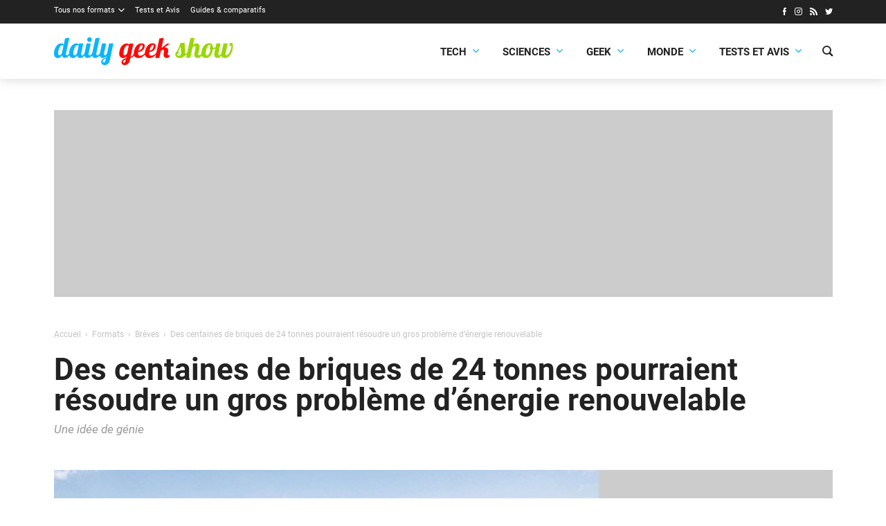

--- FILE ---
content_type: text/html; charset=utf-8
request_url: https://www.google.com/recaptcha/api2/aframe
body_size: 266
content:
<!DOCTYPE HTML><html><head><meta http-equiv="content-type" content="text/html; charset=UTF-8"></head><body><script nonce="k2DblSBOnPByeRuwkfH_rg">/** Anti-fraud and anti-abuse applications only. See google.com/recaptcha */ try{var clients={'sodar':'https://pagead2.googlesyndication.com/pagead/sodar?'};window.addEventListener("message",function(a){try{if(a.source===window.parent){var b=JSON.parse(a.data);var c=clients[b['id']];if(c){var d=document.createElement('img');d.src=c+b['params']+'&rc='+(localStorage.getItem("rc::a")?sessionStorage.getItem("rc::b"):"");window.document.body.appendChild(d);sessionStorage.setItem("rc::e",parseInt(sessionStorage.getItem("rc::e")||0)+1);localStorage.setItem("rc::h",'1770006776468');}}}catch(b){}});window.parent.postMessage("_grecaptcha_ready", "*");}catch(b){}</script></body></html>